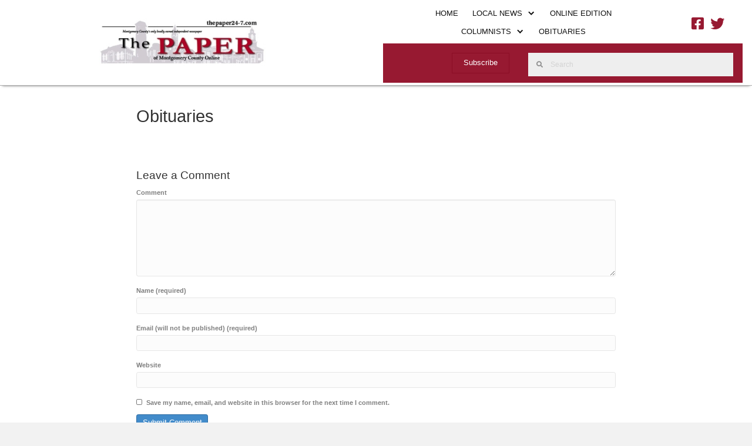

--- FILE ---
content_type: text/html; charset=UTF-8
request_url: https://thepaper24-7.com/obituaries/
body_size: 16590
content:
<!DOCTYPE html>
<html lang="en-US">
<head>
<meta charset="UTF-8" />
<meta name='viewport' content='width=device-width, initial-scale=1.0' />
<meta http-equiv='X-UA-Compatible' content='IE=edge' />
<link rel="profile" href="https://gmpg.org/xfn/11" />
<meta name='robots' content='index, follow, max-image-preview:large, max-snippet:-1, max-video-preview:-1' />
	<style>img:is([sizes="auto" i], [sizes^="auto," i]) { contain-intrinsic-size: 3000px 1500px }</style>
	
	<!-- This site is optimized with the Yoast SEO plugin v26.8 - https://yoast.com/product/yoast-seo-wordpress/ -->
	<title>Obituaries | Montgomery County Obituary Archive</title>
	<meta name="description" content="The Paper of Montgomery County accepts obituary notes from users. Get in touch with us." />
	<link rel="canonical" href="https://thepaper24-7.com/obituaries/" />
	<meta property="og:locale" content="en_US" />
	<meta property="og:type" content="article" />
	<meta property="og:title" content="Obituaries | Montgomery County Obituary Archive" />
	<meta property="og:description" content="The Paper of Montgomery County accepts obituary notes from users. Get in touch with us." />
	<meta property="og:url" content="https://thepaper24-7.com/obituaries/" />
	<meta property="og:site_name" content="The Paper of Montgomery County" />
	<meta property="article:modified_time" content="2022-11-09T09:03:20+00:00" />
	<meta name="twitter:card" content="summary_large_image" />
	<script type="application/ld+json" class="yoast-schema-graph">{"@context":"https://schema.org","@graph":[{"@type":"WebPage","@id":"https://thepaper24-7.com/obituaries/","url":"https://thepaper24-7.com/obituaries/","name":"Obituaries | Montgomery County Obituary Archive","isPartOf":{"@id":"http://pjf.c2f.myftpupload.com/#website"},"datePublished":"2021-10-19T14:45:56+00:00","dateModified":"2022-11-09T09:03:20+00:00","description":"The Paper of Montgomery County accepts obituary notes from users. Get in touch with us.","breadcrumb":{"@id":"https://thepaper24-7.com/obituaries/#breadcrumb"},"inLanguage":"en-US","potentialAction":[{"@type":"ReadAction","target":["https://thepaper24-7.com/obituaries/"]}]},{"@type":"BreadcrumbList","@id":"https://thepaper24-7.com/obituaries/#breadcrumb","itemListElement":[{"@type":"ListItem","position":1,"name":"Home","item":"https://thepaper24-7.com/"},{"@type":"ListItem","position":2,"name":"Obituaries"}]},{"@type":"WebSite","@id":"http://pjf.c2f.myftpupload.com/#website","url":"http://pjf.c2f.myftpupload.com/","name":"The Paper of Montgomery County","description":"The oldest, locally owned newspaper in Montgomery County.","potentialAction":[{"@type":"SearchAction","target":{"@type":"EntryPoint","urlTemplate":"http://pjf.c2f.myftpupload.com/?s={search_term_string}"},"query-input":{"@type":"PropertyValueSpecification","valueRequired":true,"valueName":"search_term_string"}}],"inLanguage":"en-US"}]}</script>
	<!-- / Yoast SEO plugin. -->


<link rel='dns-prefetch' href='//collect.commerce.godaddy.com' />
<link rel="alternate" type="application/rss+xml" title="The Paper of Montgomery County &raquo; Feed" href="https://thepaper24-7.com/feed/" />
<link rel="alternate" type="application/rss+xml" title="The Paper of Montgomery County &raquo; Comments Feed" href="https://thepaper24-7.com/comments/feed/" />
<link rel="alternate" type="text/calendar" title="The Paper of Montgomery County &raquo; iCal Feed" href="https://thepaper24-7.com/events/?ical=1" />
<link rel="alternate" type="application/rss+xml" title="The Paper of Montgomery County &raquo; Obituaries Comments Feed" href="https://thepaper24-7.com/obituaries/feed/" />
<link rel="preload" href="https://thepaper24-7.com/wp-content/plugins/bb-plugin/fonts/fontawesome/5.15.4/webfonts/fa-brands-400.woff2" as="font" type="font/woff2" crossorigin="anonymous">
<link rel="preload" href="https://thepaper24-7.com/wp-content/plugins/bb-plugin/fonts/fontawesome/5.15.4/webfonts/fa-solid-900.woff2" as="font" type="font/woff2" crossorigin="anonymous">
		<style>
			.lazyload,
			.lazyloading {
				max-width: 100%;
			}
		</style>
		<script>
window._wpemojiSettings = {"baseUrl":"https:\/\/s.w.org\/images\/core\/emoji\/16.0.1\/72x72\/","ext":".png","svgUrl":"https:\/\/s.w.org\/images\/core\/emoji\/16.0.1\/svg\/","svgExt":".svg","source":{"concatemoji":"https:\/\/thepaper24-7.com\/wp-includes\/js\/wp-emoji-release.min.js?ver=6.8.3"}};
/*! This file is auto-generated */
!function(s,n){var o,i,e;function c(e){try{var t={supportTests:e,timestamp:(new Date).valueOf()};sessionStorage.setItem(o,JSON.stringify(t))}catch(e){}}function p(e,t,n){e.clearRect(0,0,e.canvas.width,e.canvas.height),e.fillText(t,0,0);var t=new Uint32Array(e.getImageData(0,0,e.canvas.width,e.canvas.height).data),a=(e.clearRect(0,0,e.canvas.width,e.canvas.height),e.fillText(n,0,0),new Uint32Array(e.getImageData(0,0,e.canvas.width,e.canvas.height).data));return t.every(function(e,t){return e===a[t]})}function u(e,t){e.clearRect(0,0,e.canvas.width,e.canvas.height),e.fillText(t,0,0);for(var n=e.getImageData(16,16,1,1),a=0;a<n.data.length;a++)if(0!==n.data[a])return!1;return!0}function f(e,t,n,a){switch(t){case"flag":return n(e,"\ud83c\udff3\ufe0f\u200d\u26a7\ufe0f","\ud83c\udff3\ufe0f\u200b\u26a7\ufe0f")?!1:!n(e,"\ud83c\udde8\ud83c\uddf6","\ud83c\udde8\u200b\ud83c\uddf6")&&!n(e,"\ud83c\udff4\udb40\udc67\udb40\udc62\udb40\udc65\udb40\udc6e\udb40\udc67\udb40\udc7f","\ud83c\udff4\u200b\udb40\udc67\u200b\udb40\udc62\u200b\udb40\udc65\u200b\udb40\udc6e\u200b\udb40\udc67\u200b\udb40\udc7f");case"emoji":return!a(e,"\ud83e\udedf")}return!1}function g(e,t,n,a){var r="undefined"!=typeof WorkerGlobalScope&&self instanceof WorkerGlobalScope?new OffscreenCanvas(300,150):s.createElement("canvas"),o=r.getContext("2d",{willReadFrequently:!0}),i=(o.textBaseline="top",o.font="600 32px Arial",{});return e.forEach(function(e){i[e]=t(o,e,n,a)}),i}function t(e){var t=s.createElement("script");t.src=e,t.defer=!0,s.head.appendChild(t)}"undefined"!=typeof Promise&&(o="wpEmojiSettingsSupports",i=["flag","emoji"],n.supports={everything:!0,everythingExceptFlag:!0},e=new Promise(function(e){s.addEventListener("DOMContentLoaded",e,{once:!0})}),new Promise(function(t){var n=function(){try{var e=JSON.parse(sessionStorage.getItem(o));if("object"==typeof e&&"number"==typeof e.timestamp&&(new Date).valueOf()<e.timestamp+604800&&"object"==typeof e.supportTests)return e.supportTests}catch(e){}return null}();if(!n){if("undefined"!=typeof Worker&&"undefined"!=typeof OffscreenCanvas&&"undefined"!=typeof URL&&URL.createObjectURL&&"undefined"!=typeof Blob)try{var e="postMessage("+g.toString()+"("+[JSON.stringify(i),f.toString(),p.toString(),u.toString()].join(",")+"));",a=new Blob([e],{type:"text/javascript"}),r=new Worker(URL.createObjectURL(a),{name:"wpTestEmojiSupports"});return void(r.onmessage=function(e){c(n=e.data),r.terminate(),t(n)})}catch(e){}c(n=g(i,f,p,u))}t(n)}).then(function(e){for(var t in e)n.supports[t]=e[t],n.supports.everything=n.supports.everything&&n.supports[t],"flag"!==t&&(n.supports.everythingExceptFlag=n.supports.everythingExceptFlag&&n.supports[t]);n.supports.everythingExceptFlag=n.supports.everythingExceptFlag&&!n.supports.flag,n.DOMReady=!1,n.readyCallback=function(){n.DOMReady=!0}}).then(function(){return e}).then(function(){var e;n.supports.everything||(n.readyCallback(),(e=n.source||{}).concatemoji?t(e.concatemoji):e.wpemoji&&e.twemoji&&(t(e.twemoji),t(e.wpemoji)))}))}((window,document),window._wpemojiSettings);
</script>
<link rel='stylesheet' id='godaddy-payments-payinperson-main-styles-css' href='https://thepaper24-7.com/wp-content/mu-plugins/vendor/godaddy/mwc-core/assets/css/pay-in-person-method.css' media='all' />
<link rel='stylesheet' id='wc-blocks-integration-css' href='https://thepaper24-7.com/wp-content/plugins/woocommerce-subscriptions/vendor/woocommerce/subscriptions-core/build/index.css?ver=6.2.0' media='all' />
<style id='wp-emoji-styles-inline-css'>

	img.wp-smiley, img.emoji {
		display: inline !important;
		border: none !important;
		box-shadow: none !important;
		height: 1em !important;
		width: 1em !important;
		margin: 0 0.07em !important;
		vertical-align: -0.1em !important;
		background: none !important;
		padding: 0 !important;
	}
</style>
<link rel='stylesheet' id='wp-block-library-css' href='https://thepaper24-7.com/wp-includes/css/dist/block-library/style.min.css?ver=6.8.3' media='all' />
<style id='wp-block-library-theme-inline-css'>
.wp-block-audio :where(figcaption){color:#555;font-size:13px;text-align:center}.is-dark-theme .wp-block-audio :where(figcaption){color:#ffffffa6}.wp-block-audio{margin:0 0 1em}.wp-block-code{border:1px solid #ccc;border-radius:4px;font-family:Menlo,Consolas,monaco,monospace;padding:.8em 1em}.wp-block-embed :where(figcaption){color:#555;font-size:13px;text-align:center}.is-dark-theme .wp-block-embed :where(figcaption){color:#ffffffa6}.wp-block-embed{margin:0 0 1em}.blocks-gallery-caption{color:#555;font-size:13px;text-align:center}.is-dark-theme .blocks-gallery-caption{color:#ffffffa6}:root :where(.wp-block-image figcaption){color:#555;font-size:13px;text-align:center}.is-dark-theme :root :where(.wp-block-image figcaption){color:#ffffffa6}.wp-block-image{margin:0 0 1em}.wp-block-pullquote{border-bottom:4px solid;border-top:4px solid;color:currentColor;margin-bottom:1.75em}.wp-block-pullquote cite,.wp-block-pullquote footer,.wp-block-pullquote__citation{color:currentColor;font-size:.8125em;font-style:normal;text-transform:uppercase}.wp-block-quote{border-left:.25em solid;margin:0 0 1.75em;padding-left:1em}.wp-block-quote cite,.wp-block-quote footer{color:currentColor;font-size:.8125em;font-style:normal;position:relative}.wp-block-quote:where(.has-text-align-right){border-left:none;border-right:.25em solid;padding-left:0;padding-right:1em}.wp-block-quote:where(.has-text-align-center){border:none;padding-left:0}.wp-block-quote.is-large,.wp-block-quote.is-style-large,.wp-block-quote:where(.is-style-plain){border:none}.wp-block-search .wp-block-search__label{font-weight:700}.wp-block-search__button{border:1px solid #ccc;padding:.375em .625em}:where(.wp-block-group.has-background){padding:1.25em 2.375em}.wp-block-separator.has-css-opacity{opacity:.4}.wp-block-separator{border:none;border-bottom:2px solid;margin-left:auto;margin-right:auto}.wp-block-separator.has-alpha-channel-opacity{opacity:1}.wp-block-separator:not(.is-style-wide):not(.is-style-dots){width:100px}.wp-block-separator.has-background:not(.is-style-dots){border-bottom:none;height:1px}.wp-block-separator.has-background:not(.is-style-wide):not(.is-style-dots){height:2px}.wp-block-table{margin:0 0 1em}.wp-block-table td,.wp-block-table th{word-break:normal}.wp-block-table :where(figcaption){color:#555;font-size:13px;text-align:center}.is-dark-theme .wp-block-table :where(figcaption){color:#ffffffa6}.wp-block-video :where(figcaption){color:#555;font-size:13px;text-align:center}.is-dark-theme .wp-block-video :where(figcaption){color:#ffffffa6}.wp-block-video{margin:0 0 1em}:root :where(.wp-block-template-part.has-background){margin-bottom:0;margin-top:0;padding:1.25em 2.375em}
</style>
<style id='classic-theme-styles-inline-css'>
/*! This file is auto-generated */
.wp-block-button__link{color:#fff;background-color:#32373c;border-radius:9999px;box-shadow:none;text-decoration:none;padding:calc(.667em + 2px) calc(1.333em + 2px);font-size:1.125em}.wp-block-file__button{background:#32373c;color:#fff;text-decoration:none}
</style>
<style id='global-styles-inline-css'>
:root{--wp--preset--aspect-ratio--square: 1;--wp--preset--aspect-ratio--4-3: 4/3;--wp--preset--aspect-ratio--3-4: 3/4;--wp--preset--aspect-ratio--3-2: 3/2;--wp--preset--aspect-ratio--2-3: 2/3;--wp--preset--aspect-ratio--16-9: 16/9;--wp--preset--aspect-ratio--9-16: 9/16;--wp--preset--color--black: #000000;--wp--preset--color--cyan-bluish-gray: #abb8c3;--wp--preset--color--white: #ffffff;--wp--preset--color--pale-pink: #f78da7;--wp--preset--color--vivid-red: #cf2e2e;--wp--preset--color--luminous-vivid-orange: #ff6900;--wp--preset--color--luminous-vivid-amber: #fcb900;--wp--preset--color--light-green-cyan: #7bdcb5;--wp--preset--color--vivid-green-cyan: #00d084;--wp--preset--color--pale-cyan-blue: #8ed1fc;--wp--preset--color--vivid-cyan-blue: #0693e3;--wp--preset--color--vivid-purple: #9b51e0;--wp--preset--gradient--vivid-cyan-blue-to-vivid-purple: linear-gradient(135deg,rgba(6,147,227,1) 0%,rgb(155,81,224) 100%);--wp--preset--gradient--light-green-cyan-to-vivid-green-cyan: linear-gradient(135deg,rgb(122,220,180) 0%,rgb(0,208,130) 100%);--wp--preset--gradient--luminous-vivid-amber-to-luminous-vivid-orange: linear-gradient(135deg,rgba(252,185,0,1) 0%,rgba(255,105,0,1) 100%);--wp--preset--gradient--luminous-vivid-orange-to-vivid-red: linear-gradient(135deg,rgba(255,105,0,1) 0%,rgb(207,46,46) 100%);--wp--preset--gradient--very-light-gray-to-cyan-bluish-gray: linear-gradient(135deg,rgb(238,238,238) 0%,rgb(169,184,195) 100%);--wp--preset--gradient--cool-to-warm-spectrum: linear-gradient(135deg,rgb(74,234,220) 0%,rgb(151,120,209) 20%,rgb(207,42,186) 40%,rgb(238,44,130) 60%,rgb(251,105,98) 80%,rgb(254,248,76) 100%);--wp--preset--gradient--blush-light-purple: linear-gradient(135deg,rgb(255,206,236) 0%,rgb(152,150,240) 100%);--wp--preset--gradient--blush-bordeaux: linear-gradient(135deg,rgb(254,205,165) 0%,rgb(254,45,45) 50%,rgb(107,0,62) 100%);--wp--preset--gradient--luminous-dusk: linear-gradient(135deg,rgb(255,203,112) 0%,rgb(199,81,192) 50%,rgb(65,88,208) 100%);--wp--preset--gradient--pale-ocean: linear-gradient(135deg,rgb(255,245,203) 0%,rgb(182,227,212) 50%,rgb(51,167,181) 100%);--wp--preset--gradient--electric-grass: linear-gradient(135deg,rgb(202,248,128) 0%,rgb(113,206,126) 100%);--wp--preset--gradient--midnight: linear-gradient(135deg,rgb(2,3,129) 0%,rgb(40,116,252) 100%);--wp--preset--font-size--small: 13px;--wp--preset--font-size--medium: 20px;--wp--preset--font-size--large: 36px;--wp--preset--font-size--x-large: 42px;--wp--preset--spacing--20: 0.44rem;--wp--preset--spacing--30: 0.67rem;--wp--preset--spacing--40: 1rem;--wp--preset--spacing--50: 1.5rem;--wp--preset--spacing--60: 2.25rem;--wp--preset--spacing--70: 3.38rem;--wp--preset--spacing--80: 5.06rem;--wp--preset--shadow--natural: 6px 6px 9px rgba(0, 0, 0, 0.2);--wp--preset--shadow--deep: 12px 12px 50px rgba(0, 0, 0, 0.4);--wp--preset--shadow--sharp: 6px 6px 0px rgba(0, 0, 0, 0.2);--wp--preset--shadow--outlined: 6px 6px 0px -3px rgba(255, 255, 255, 1), 6px 6px rgba(0, 0, 0, 1);--wp--preset--shadow--crisp: 6px 6px 0px rgba(0, 0, 0, 1);}:where(.is-layout-flex){gap: 0.5em;}:where(.is-layout-grid){gap: 0.5em;}body .is-layout-flex{display: flex;}.is-layout-flex{flex-wrap: wrap;align-items: center;}.is-layout-flex > :is(*, div){margin: 0;}body .is-layout-grid{display: grid;}.is-layout-grid > :is(*, div){margin: 0;}:where(.wp-block-columns.is-layout-flex){gap: 2em;}:where(.wp-block-columns.is-layout-grid){gap: 2em;}:where(.wp-block-post-template.is-layout-flex){gap: 1.25em;}:where(.wp-block-post-template.is-layout-grid){gap: 1.25em;}.has-black-color{color: var(--wp--preset--color--black) !important;}.has-cyan-bluish-gray-color{color: var(--wp--preset--color--cyan-bluish-gray) !important;}.has-white-color{color: var(--wp--preset--color--white) !important;}.has-pale-pink-color{color: var(--wp--preset--color--pale-pink) !important;}.has-vivid-red-color{color: var(--wp--preset--color--vivid-red) !important;}.has-luminous-vivid-orange-color{color: var(--wp--preset--color--luminous-vivid-orange) !important;}.has-luminous-vivid-amber-color{color: var(--wp--preset--color--luminous-vivid-amber) !important;}.has-light-green-cyan-color{color: var(--wp--preset--color--light-green-cyan) !important;}.has-vivid-green-cyan-color{color: var(--wp--preset--color--vivid-green-cyan) !important;}.has-pale-cyan-blue-color{color: var(--wp--preset--color--pale-cyan-blue) !important;}.has-vivid-cyan-blue-color{color: var(--wp--preset--color--vivid-cyan-blue) !important;}.has-vivid-purple-color{color: var(--wp--preset--color--vivid-purple) !important;}.has-black-background-color{background-color: var(--wp--preset--color--black) !important;}.has-cyan-bluish-gray-background-color{background-color: var(--wp--preset--color--cyan-bluish-gray) !important;}.has-white-background-color{background-color: var(--wp--preset--color--white) !important;}.has-pale-pink-background-color{background-color: var(--wp--preset--color--pale-pink) !important;}.has-vivid-red-background-color{background-color: var(--wp--preset--color--vivid-red) !important;}.has-luminous-vivid-orange-background-color{background-color: var(--wp--preset--color--luminous-vivid-orange) !important;}.has-luminous-vivid-amber-background-color{background-color: var(--wp--preset--color--luminous-vivid-amber) !important;}.has-light-green-cyan-background-color{background-color: var(--wp--preset--color--light-green-cyan) !important;}.has-vivid-green-cyan-background-color{background-color: var(--wp--preset--color--vivid-green-cyan) !important;}.has-pale-cyan-blue-background-color{background-color: var(--wp--preset--color--pale-cyan-blue) !important;}.has-vivid-cyan-blue-background-color{background-color: var(--wp--preset--color--vivid-cyan-blue) !important;}.has-vivid-purple-background-color{background-color: var(--wp--preset--color--vivid-purple) !important;}.has-black-border-color{border-color: var(--wp--preset--color--black) !important;}.has-cyan-bluish-gray-border-color{border-color: var(--wp--preset--color--cyan-bluish-gray) !important;}.has-white-border-color{border-color: var(--wp--preset--color--white) !important;}.has-pale-pink-border-color{border-color: var(--wp--preset--color--pale-pink) !important;}.has-vivid-red-border-color{border-color: var(--wp--preset--color--vivid-red) !important;}.has-luminous-vivid-orange-border-color{border-color: var(--wp--preset--color--luminous-vivid-orange) !important;}.has-luminous-vivid-amber-border-color{border-color: var(--wp--preset--color--luminous-vivid-amber) !important;}.has-light-green-cyan-border-color{border-color: var(--wp--preset--color--light-green-cyan) !important;}.has-vivid-green-cyan-border-color{border-color: var(--wp--preset--color--vivid-green-cyan) !important;}.has-pale-cyan-blue-border-color{border-color: var(--wp--preset--color--pale-cyan-blue) !important;}.has-vivid-cyan-blue-border-color{border-color: var(--wp--preset--color--vivid-cyan-blue) !important;}.has-vivid-purple-border-color{border-color: var(--wp--preset--color--vivid-purple) !important;}.has-vivid-cyan-blue-to-vivid-purple-gradient-background{background: var(--wp--preset--gradient--vivid-cyan-blue-to-vivid-purple) !important;}.has-light-green-cyan-to-vivid-green-cyan-gradient-background{background: var(--wp--preset--gradient--light-green-cyan-to-vivid-green-cyan) !important;}.has-luminous-vivid-amber-to-luminous-vivid-orange-gradient-background{background: var(--wp--preset--gradient--luminous-vivid-amber-to-luminous-vivid-orange) !important;}.has-luminous-vivid-orange-to-vivid-red-gradient-background{background: var(--wp--preset--gradient--luminous-vivid-orange-to-vivid-red) !important;}.has-very-light-gray-to-cyan-bluish-gray-gradient-background{background: var(--wp--preset--gradient--very-light-gray-to-cyan-bluish-gray) !important;}.has-cool-to-warm-spectrum-gradient-background{background: var(--wp--preset--gradient--cool-to-warm-spectrum) !important;}.has-blush-light-purple-gradient-background{background: var(--wp--preset--gradient--blush-light-purple) !important;}.has-blush-bordeaux-gradient-background{background: var(--wp--preset--gradient--blush-bordeaux) !important;}.has-luminous-dusk-gradient-background{background: var(--wp--preset--gradient--luminous-dusk) !important;}.has-pale-ocean-gradient-background{background: var(--wp--preset--gradient--pale-ocean) !important;}.has-electric-grass-gradient-background{background: var(--wp--preset--gradient--electric-grass) !important;}.has-midnight-gradient-background{background: var(--wp--preset--gradient--midnight) !important;}.has-small-font-size{font-size: var(--wp--preset--font-size--small) !important;}.has-medium-font-size{font-size: var(--wp--preset--font-size--medium) !important;}.has-large-font-size{font-size: var(--wp--preset--font-size--large) !important;}.has-x-large-font-size{font-size: var(--wp--preset--font-size--x-large) !important;}
:where(.wp-block-post-template.is-layout-flex){gap: 1.25em;}:where(.wp-block-post-template.is-layout-grid){gap: 1.25em;}
:where(.wp-block-columns.is-layout-flex){gap: 2em;}:where(.wp-block-columns.is-layout-grid){gap: 2em;}
:root :where(.wp-block-pullquote){font-size: 1.5em;line-height: 1.6;}
</style>
<link rel='stylesheet' id='survey-maker-css' href='https://thepaper24-7.com/wp-content/plugins/survey-maker/public/css/survey-maker-public.css?ver=7.0.8' media='all' />
<link rel='stylesheet' id='woocommerce-layout-css' href='https://thepaper24-7.com/wp-content/plugins/woocommerce/assets/css/woocommerce-layout.css?ver=10.4.3' media='all' />
<link rel='stylesheet' id='woocommerce-smallscreen-css' href='https://thepaper24-7.com/wp-content/plugins/woocommerce/assets/css/woocommerce-smallscreen.css?ver=10.4.3' media='only screen and (max-width: 767px)' />
<link rel='stylesheet' id='woocommerce-general-css' href='https://thepaper24-7.com/wp-content/plugins/woocommerce/assets/css/woocommerce.css?ver=10.4.3' media='all' />
<style id='woocommerce-inline-inline-css'>
.woocommerce form .form-row .required { visibility: visible; }
</style>
<link rel='stylesheet' id='wp-components-css' href='https://thepaper24-7.com/wp-includes/css/dist/components/style.min.css?ver=6.8.3' media='all' />
<link rel='stylesheet' id='godaddy-styles-css' href='https://thepaper24-7.com/wp-content/mu-plugins/vendor/wpex/godaddy-launch/includes/Dependencies/GoDaddy/Styles/build/latest.css?ver=2.0.2' media='all' />
<link rel='stylesheet' id='font-awesome-5-css' href='https://thepaper24-7.com/wp-content/plugins/bb-plugin/fonts/fontawesome/5.15.4/css/all.min.css?ver=2.7.3.2' media='all' />
<link rel='stylesheet' id='font-awesome-css' href='https://thepaper24-7.com/wp-content/plugins/bb-plugin/fonts/fontawesome/5.15.4/css/v4-shims.min.css?ver=2.7.3.2' media='all' />
<link rel='stylesheet' id='ultimate-icons-css' href='https://thepaper24-7.com/wp-content/uploads/bb-plugin/icons/ultimate-icons/style.css?ver=2.7.3.2' media='all' />
<link rel='stylesheet' id='dashicons-css' href='https://thepaper24-7.com/wp-includes/css/dashicons.min.css?ver=6.8.3' media='all' />
<link rel='stylesheet' id='fl-builder-layout-bundle-5168f4e69f7f70da763d0c3d45dba8bf-css' href='https://thepaper24-7.com/wp-content/uploads/bb-plugin/cache/5168f4e69f7f70da763d0c3d45dba8bf-layout-bundle.css?ver=2.7.3.2-1.4.8' media='all' />
<link rel='stylesheet' id='gateway-css' href='https://thepaper24-7.com/wp-content/plugins/woocommerce-paypal-payments/modules/ppcp-button/assets/css/gateway.css?ver=3.3.2' media='all' />
<link rel='stylesheet' id='dgwt-wcas-style-css' href='https://thepaper24-7.com/wp-content/plugins/ajax-search-for-woocommerce/assets/css/style.min.css?ver=1.32.2' media='all' />
<link rel='stylesheet' id='gd-core-css' href='https://thepaper24-7.com/wp-content/plugins/pws-core/public/css/GD-cORe-public.css?ver=4.0.0' media='all' />
<link rel='stylesheet' id='wpmenucart-icons-css' href='https://thepaper24-7.com/wp-content/plugins/wp-menu-cart-pro/assets/css/wpmenucart-icons-pro.min.css?ver=4.0.1' media='all' />
<style id='wpmenucart-icons-inline-css'>
@font-face {
    font-family:'WPMenuCart';
    src: url('https://thepaper24-7.com/wp-content/plugins/wp-menu-cart-pro/assets/fonts/WPMenuCart.eot');
    src: url('https://thepaper24-7.com/wp-content/plugins/wp-menu-cart-pro/assets/fonts/WPMenuCart.eot?#iefix') format('embedded-opentype'),
         url('https://thepaper24-7.com/wp-content/plugins/wp-menu-cart-pro/assets/fonts/WPMenuCart.woff2') format('woff2'),
         url('https://thepaper24-7.com/wp-content/plugins/wp-menu-cart-pro/assets/fonts/WPMenuCart.woff') format('woff'),
         url('https://thepaper24-7.com/wp-content/plugins/wp-menu-cart-pro/assets/fonts/WPMenuCart.ttf') format('truetype'),
         url('https://thepaper24-7.com/wp-content/plugins/wp-menu-cart-pro/assets/fonts/WPMenuCart.svg#WPMenuCart') format('svg');
    font-weight:normal;
	font-style:normal;
	font-display:swap;
}
</style>
<link rel='stylesheet' id='wpmenucart-css' href='https://thepaper24-7.com/wp-content/plugins/wp-menu-cart-pro/assets/css/wpmenucart-main.min.css?ver=4.0.1' media='all' />
<style id='wpmenucart-inline-css'>
.et-cart-info { display:none !important; } .site-header-cart { display:none !important; }
</style>
<link rel='stylesheet' id='mwc-payments-payment-form-css' href='https://thepaper24-7.com/wp-content/mu-plugins/vendor/godaddy/mwc-core/assets/css/payment-form.css' media='all' />
<link rel='stylesheet' id='jquery-magnificpopup-css' href='https://thepaper24-7.com/wp-content/plugins/bb-plugin/css/jquery.magnificpopup.min.css?ver=2.7.3.2' media='all' />
<link rel='stylesheet' id='base-css' href='https://thepaper24-7.com/wp-content/themes/bb-theme/css/base.min.css?ver=1.7.14' media='all' />
<link rel='stylesheet' id='fl-automator-skin-css' href='https://thepaper24-7.com/wp-content/uploads/bb-theme/skin-6569d25b7f687.css?ver=1.7.14' media='all' />
<link rel='stylesheet' id='pp-animate-css' href='https://thepaper24-7.com/wp-content/plugins/bbpowerpack/assets/css/animate.min.css?ver=3.5.1' media='all' />
<script src="https://thepaper24-7.com/wp-includes/js/jquery/jquery.min.js?ver=3.7.1" id="jquery-core-js"></script>
<script src="https://thepaper24-7.com/wp-includes/js/jquery/jquery-migrate.min.js?ver=3.4.1" id="jquery-migrate-js"></script>
<script src="https://thepaper24-7.com/wp-content/plugins/woocommerce/assets/js/jquery-blockui/jquery.blockUI.min.js?ver=2.7.0-wc.10.4.3" id="wc-jquery-blockui-js" defer data-wp-strategy="defer"></script>
<script id="wc-add-to-cart-js-extra">
var wc_add_to_cart_params = {"ajax_url":"\/wp-admin\/admin-ajax.php","wc_ajax_url":"\/?wc-ajax=%%endpoint%%","i18n_view_cart":"View cart","cart_url":"https:\/\/thepaper24-7.com\/cart\/","is_cart":"","cart_redirect_after_add":"no"};
</script>
<script src="https://thepaper24-7.com/wp-content/plugins/woocommerce/assets/js/frontend/add-to-cart.min.js?ver=10.4.3" id="wc-add-to-cart-js" defer data-wp-strategy="defer"></script>
<script src="https://thepaper24-7.com/wp-content/plugins/woocommerce/assets/js/js-cookie/js.cookie.min.js?ver=2.1.4-wc.10.4.3" id="wc-js-cookie-js" defer data-wp-strategy="defer"></script>
<script id="woocommerce-js-extra">
var woocommerce_params = {"ajax_url":"\/wp-admin\/admin-ajax.php","wc_ajax_url":"\/?wc-ajax=%%endpoint%%","i18n_password_show":"Show password","i18n_password_hide":"Hide password"};
</script>
<script src="https://thepaper24-7.com/wp-content/plugins/woocommerce/assets/js/frontend/woocommerce.min.js?ver=10.4.3" id="woocommerce-js" defer data-wp-strategy="defer"></script>
<script src="https://thepaper24-7.com/wp-content/plugins/pws-core/public/js/GD-cORe-public.js?ver=4.0.0" id="gd-core-js"></script>
<script id="wpmenucart-ajax-assist-js-extra">
var wpmenucart_ajax_assist = {"shop_plugin":"WooCommerce","always_display":""};
</script>
<script src="https://thepaper24-7.com/wp-content/plugins/wp-menu-cart-pro/assets/js/wpmenucart-ajax-assist.min.js?ver=4.0.1" id="wpmenucart-ajax-assist-js"></script>
<script src="https://collect.commerce.godaddy.com/sdk.js" id="poynt-collect-sdk-js"></script>
<script id="mwc-payments-poynt-payment-form-js-extra">
var poyntPaymentFormI18n = {"errorMessages":{"genericError":"An error occurred, please try again or try an alternate form of payment.","missingCardDetails":"Missing card details.","missingBillingDetails":"Missing billing details."}};
</script>
<script src="https://thepaper24-7.com/wp-content/mu-plugins/vendor/godaddy/mwc-core/assets/js/payments/frontend/poynt.js" id="mwc-payments-poynt-payment-form-js"></script>
<script id="smush-lazy-load-js-before">
var smushLazyLoadOptions = {"autoResizingEnabled":false,"autoResizeOptions":{"precision":5,"skipAutoWidth":true}};
</script>
<script src="https://thepaper24-7.com/wp-content/plugins/wp-smush-pro/app/assets/js/smush-lazy-load.min.js?ver=3.23.2" id="smush-lazy-load-js"></script>
<link rel="https://api.w.org/" href="https://thepaper24-7.com/wp-json/" /><link rel="alternate" title="JSON" type="application/json" href="https://thepaper24-7.com/wp-json/wp/v2/pages/29" /><link rel="EditURI" type="application/rsd+xml" title="RSD" href="https://thepaper24-7.com/xmlrpc.php?rsd" />
<link rel='shortlink' href='https://thepaper24-7.com/?p=29' />
<link rel="alternate" title="oEmbed (JSON)" type="application/json+oembed" href="https://thepaper24-7.com/wp-json/oembed/1.0/embed?url=https%3A%2F%2Fthepaper24-7.com%2Fobituaries%2F" />
<link rel="alternate" title="oEmbed (XML)" type="text/xml+oembed" href="https://thepaper24-7.com/wp-json/oembed/1.0/embed?url=https%3A%2F%2Fthepaper24-7.com%2Fobituaries%2F&#038;format=xml" />
		<script>
			var bb_powerpack = {
				search_term: '',
				version: '2.33.2',
				getAjaxUrl: function() { return atob( 'aHR0cHM6Ly90aGVwYXBlcjI0LTcuY29tL3dwLWFkbWluL2FkbWluLWFqYXgucGhw' ); },
				callback: function() {}
			};
		</script>
				<meta property="fb:pages" content="127900953922882" />
		<meta name="tec-api-version" content="v1"><meta name="tec-api-origin" content="https://thepaper24-7.com"><link rel="alternate" href="https://thepaper24-7.com/wp-json/tribe/events/v1/" />		<script>
			document.documentElement.className = document.documentElement.className.replace('no-js', 'js');
		</script>
				<style>
			.dgwt-wcas-ico-magnifier,.dgwt-wcas-ico-magnifier-handler{max-width:20px}.dgwt-wcas-search-wrapp{max-width:600px}		</style>
			<noscript><style>.woocommerce-product-gallery{ opacity: 1 !important; }</style></noscript>
	<link rel="icon" href="https://thepaper24-7.com/wp-content/uploads/2021/10/cropped-place-holder-image-32x32.jpg" sizes="32x32" />
<link rel="icon" href="https://thepaper24-7.com/wp-content/uploads/2021/10/cropped-place-holder-image-192x192.jpg" sizes="192x192" />
<link rel="apple-touch-icon" href="https://thepaper24-7.com/wp-content/uploads/2021/10/cropped-place-holder-image-180x180.jpg" />
<meta name="msapplication-TileImage" content="https://thepaper24-7.com/wp-content/uploads/2021/10/cropped-place-holder-image-270x270.jpg" />
		<style id="wp-custom-css">
			a.added_to_cart.wc-forward {
	margin-left: 20px;
}

/*------------------
 MEDIA ZOOM
-------------------------*/

@media screen and (max-width: 1366px) and (min-width: 1280px){
body .fl-page {zoom:80%;}
	
}

@media only screen and (min-width: 1280px) {
	.lb-code-header {
		display: inline-block;}
}


.lb-code {
display: inline-block;
}

		</style>
		</head>
<body class="wp-singular page-template-default page page-id-29 wp-theme-bb-theme theme-bb-theme woocommerce-no-js tribe-no-js fl-theme-builder-header fl-theme-builder-header-site-header-2 fl-theme-builder-footer fl-theme-builder-footer-site-footer-2 fl-framework-base fl-preset-default fl-full-width fl-search-active" itemscope="itemscope" itemtype="https://schema.org/WebPage">
<a aria-label="Skip to content" class="fl-screen-reader-text" href="#fl-main-content">Skip to content</a><div class="fl-page">
	<header class="fl-builder-content fl-builder-content-4 fl-builder-global-templates-locked" data-post-id="4" data-type="header" data-sticky="0" data-sticky-on="" data-sticky-breakpoint="medium" data-shrink="0" data-overlay="0" data-overlay-bg="transparent" data-shrink-image-height="50px" role="banner" itemscope="itemscope" itemtype="http://schema.org/WPHeader"><div class="fl-row fl-row-full-width fl-row-bg-color fl-node-616f03ef4f4f1 fl-row-default-height fl-row-align-center headmain" data-node="616f03ef4f4f1">
	<div class="fl-row-content-wrap">
		<div class="uabb-row-separator uabb-top-row-separator" >
</div>
						<div class="fl-row-content fl-row-full-width fl-node-content">
		
<div class="fl-col-group fl-node-616f03ef4f4f5 fl-col-group-equal-height fl-col-group-align-center fl-col-group-custom-width" data-node="616f03ef4f4f5">
			<div class="fl-col fl-node-616f03ef4f4f9 fl-col-small-custom-width" data-node="616f03ef4f4f9">
	<div class="fl-col-content fl-node-content"><div class="fl-module fl-module-photo fl-node-616f03ef4f4f7" data-node="616f03ef4f4f7">
	<div class="fl-module-content fl-node-content">
		<div class="fl-photo fl-photo-align-center" itemscope itemtype="https://schema.org/ImageObject">
	<div class="fl-photo-content fl-photo-img-jpg">
				<a href="https://thepaper24-7.com" target="_self" itemprop="url">
				<img decoding="async" class="fl-photo-img wp-image-121 size-full" src="https://thepaper24-7.com/wp-content/uploads/2021/09/The-Paper-flag.jpg" alt="The Paper of Montgomery County" itemprop="image" height="107" width="364" title="The Paper flag"  data-no-lazy="1" srcset="https://thepaper24-7.com/wp-content/uploads/2021/09/The-Paper-flag.jpg 364w, https://thepaper24-7.com/wp-content/uploads/2021/09/The-Paper-flag-300x88.jpg 300w, https://thepaper24-7.com/wp-content/uploads/2021/09/The-Paper-flag-64x19.jpg 64w" sizes="(max-width: 364px) 100vw, 364px" />
				</a>
					</div>
	</div>
	</div>
</div>
</div>
</div>
			<div class="fl-col fl-node-6182237b7d88e fl-col-small fl-col-small-full-width fl-col-small-custom-width fl-col-has-cols" data-node="6182237b7d88e">
	<div class="fl-col-content fl-node-content">
<div class="fl-col-group fl-node-3locfvm64jg2 fl-col-group-nested fl-col-group-custom-width" data-node="3locfvm64jg2">
			<div class="fl-col fl-node-e1bzho2c0ns6 fl-col-small-custom-width" data-node="e1bzho2c0ns6">
	<div class="fl-col-content fl-node-content"><div class="fl-module fl-module-pp-advanced-menu fl-node-616f164477a58" data-node="616f164477a58">
	<div class="fl-module-content fl-node-content">
		<div class="pp-advanced-menu pp-advanced-menu-accordion-collapse pp-menu-default pp-menu-align-center">
   				<div class="pp-advanced-menu-mobile">
			<button class="pp-advanced-menu-mobile-toggle hamburger" tabindex="0" aria-label="Menu">
				<div class="pp-hamburger"><div class="pp-hamburger-box"><div class="pp-hamburger-inner"></div></div></div>			</button>
			</div>
			   	<div class="pp-clear"></div>
	<nav class="pp-menu-nav" aria-label="Header" itemscope="itemscope" itemtype="https://schema.org/SiteNavigationElement">
		
		<ul id="menu-header" class="menu pp-advanced-menu-horizontal pp-toggle-arrows"><li id="menu-item-36" class="menu-item menu-item-type-post_type menu-item-object-page menu-item-home"><a href="https://thepaper24-7.com/"><span class="menu-item-text">Home</span></a></li><li id="menu-item-132" class="menu-item menu-item-type-taxonomy menu-item-object-category menu-item-has-children pp-has-submenu"><div class="pp-has-submenu-container"><a href="https://thepaper24-7.com/category/local-news/"><span class="menu-item-text">Local News<span class="pp-menu-toggle" tabindex="0" aria-expanded="false" aria-label="Local News: submenu" role="button"></span></span></a></div><ul class="sub-menu">	<li id="menu-item-414" class="menu-item menu-item-type-taxonomy menu-item-object-category"><a href="https://thepaper24-7.com/category/local-news/montgomery-memories/"><span class="menu-item-text">Montgomery Memories</span></a></li>	<li id="menu-item-415" class="menu-item menu-item-type-taxonomy menu-item-object-category"><a href="https://thepaper24-7.com/category/local-news/msr/"><span class="menu-item-text">MSR</span></a></li>	<li id="menu-item-416" class="menu-item menu-item-type-taxonomy menu-item-object-category"><a href="https://thepaper24-7.com/category/local-news/special-sections/"><span class="menu-item-text">Special Sections</span></a></li></ul></li><li id="menu-item-438" class="menu-item menu-item-type-taxonomy menu-item-object-category"><a href="https://thepaper24-7.com/category/online-edition/"><span class="menu-item-text">ONLINE EDITION</span></a></li><li id="menu-item-158" class="menu-item menu-item-type-taxonomy menu-item-object-category menu-item-has-children pp-has-submenu"><div class="pp-has-submenu-container"><a href="https://thepaper24-7.com/category/columnists/"><span class="menu-item-text">Columnists<span class="pp-menu-toggle" tabindex="0" aria-expanded="false" aria-label="Columnists: submenu" role="button"></span></span></a></div><ul class="sub-menu">	<li id="menu-item-159" class="menu-item menu-item-type-taxonomy menu-item-object-category"><a href="https://thepaper24-7.com/category/columnists/karen-zach/karens-column/"><span class="menu-item-text">Karen Zach</span></a></li>	<li id="menu-item-160" class="menu-item menu-item-type-taxonomy menu-item-object-category"><a href="https://thepaper24-7.com/category/columnists/butch-dale/butchs-column/"><span class="menu-item-text">Butch Dale</span></a></li>	<li id="menu-item-404" class="menu-item menu-item-type-taxonomy menu-item-object-category"><a href="https://thepaper24-7.com/category/columnists/dick-wolfsie/"><span class="menu-item-text">Dick Wolfsie</span></a></li>	<li id="menu-item-406" class="menu-item menu-item-type-taxonomy menu-item-object-category"><a href="https://thepaper24-7.com/category/columnists/john-roberts/"><span class="menu-item-text">John Roberts</span></a></li>	<li id="menu-item-407" class="menu-item menu-item-type-taxonomy menu-item-object-category"><a href="https://thepaper24-7.com/category/columnists/kenny-thompson/"><span class="menu-item-text">Kenny Thompson</span></a></li>	<li id="menu-item-408" class="menu-item menu-item-type-taxonomy menu-item-object-category"><a href="https://thepaper24-7.com/category/columnists/lwv/"><span class="menu-item-text">LWV</span></a></li>	<li id="menu-item-405" class="menu-item menu-item-type-taxonomy menu-item-object-category"><a href="https://thepaper24-7.com/category/columnists/john-marlowe/"><span class="menu-item-text">John Marlowe</span></a></li>	<li id="menu-item-409" class="menu-item menu-item-type-taxonomy menu-item-object-category"><a href="https://thepaper24-7.com/category/columnists/purdue-extension/"><span class="menu-item-text">Purdue Extension</span></a></li>	<li id="menu-item-413" class="menu-item menu-item-type-taxonomy menu-item-object-category"><a href="https://thepaper24-7.com/category/columnists/brian-howey/"><span class="menu-item-text">Brian Howey</span></a></li>	<li id="menu-item-410" class="menu-item menu-item-type-taxonomy menu-item-object-category"><a href="https://thepaper24-7.com/category/columnists/tim-timmons/"><span class="menu-item-text">Tim Timmons</span></a></li>	<li id="menu-item-5425" class="menu-item menu-item-type-taxonomy menu-item-object-category"><a href="https://thepaper24-7.com/category/columnists/rix-quinn/"><span class="menu-item-text">Rix Quinn</span></a></li>	<li id="menu-item-5426" class="menu-item menu-item-type-taxonomy menu-item-object-category"><a href="https://thepaper24-7.com/category/columnists/slim-randles/"><span class="menu-item-text">Slim Randles</span></a></li></ul></li><li id="menu-item-133" class="menu-item menu-item-type-taxonomy menu-item-object-category"><a href="https://thepaper24-7.com/category/obituaries/"><span class="menu-item-text">Obituaries</span></a></li></ul>
			</nav>
</div>
	</div>
</div>
</div>
</div>
			<div class="fl-col fl-node-25zefhadqgvs fl-col-small fl-col-small-full-width fl-col-small-custom-width" data-node="25zefhadqgvs">
	<div class="fl-col-content fl-node-content"><div class="fl-module fl-module-icon-group fl-node-6182274dc8a2a" data-node="6182274dc8a2a">
	<div class="fl-module-content fl-node-content">
		<div class="fl-icon-group">
	<span class="fl-icon">
								<a href="https://www.facebook.com/thepaper247/" target="_blank" rel="noopener" >
							<i class="fab fa-facebook-square" aria-hidden="true"></i>
						</a>
			</span>
		<span class="fl-icon">
								<a href="https://twitter.com/ThePaperNews" target="_blank" rel="noopener" >
							<i class="fab fa-twitter" aria-hidden="true"></i>
						</a>
			</span>
	</div>
	</div>
</div>
</div>
</div>
	</div>

<div class="fl-col-group fl-node-cbz9iwdx1yvj fl-col-group-nested" data-node="cbz9iwdx1yvj">
			<div class="fl-col fl-node-6upxc3n78yqw fl-col-small fl-col-small-full-width fl-visible-desktop fl-visible-large" data-node="6upxc3n78yqw">
	<div class="fl-col-content fl-node-content"><div class="fl-module fl-module-button fl-node-kxtyc6eowv4q" data-node="kxtyc6eowv4q">
	<div class="fl-module-content fl-node-content">
		<div class="fl-button-wrap fl-button-width-auto fl-button-right">
			<a href="https://thepaper24-7.com/subscribe/" target="_self" class="fl-button">
							<span class="fl-button-text">Subscribe</span>
					</a>
</div>
	</div>
</div>
</div>
</div>
			<div class="fl-col fl-node-5x7ejm1qhf2y fl-visible-desktop fl-visible-large" data-node="5x7ejm1qhf2y">
	<div class="fl-col-content fl-node-content"><div class="fl-module fl-module-pp-search-form fl-node-o0rv4ltcybx3" data-node="o0rv4ltcybx3">
	<div class="fl-module-content fl-node-content">
		<div class="pp-search-form-wrap pp-search-form--style-minimal pp-search-form--button-type-text">
	<form class="pp-search-form" role="search" action="https://thepaper24-7.com" method="get">
				<div class="pp-search-form__container">
							<div class="pp-search-form__icon">
					<i class="fa fa-search" aria-hidden="true"></i>
					<span class="pp-screen-reader-text">Search</span>
				</div>
										<input  placeholder="Search" class="pp-search-form__input" type="search" name="s" title="Search" value="">
											</div>
			</form>
</div>	</div>
</div>
</div>
</div>
	</div>
</div>
</div>
	</div>
		</div>
	</div>
</div>
</header><div class="uabb-js-breakpoint" style="display: none;"></div>	<div id="fl-main-content" class="fl-page-content" itemprop="mainContentOfPage" role="main">

		
<div class="fl-content-full container">
	<div class="row">
		<div class="fl-content col-md-12">
			<article class="fl-post post-29 page type-page status-publish hentry" id="fl-post-29" itemscope="itemscope" itemtype="https://schema.org/CreativeWork">

		<header class="fl-post-header">
		<h1 class="fl-post-title" itemprop="headline">Obituaries</h1>
			</header><!-- .fl-post-header -->
			<div class="fl-post-content clearfix" itemprop="text">
			</div><!-- .fl-post-content -->
	
</article>

<div class="fl-comments">

	
			<div id="respond" class="comment-respond">
		<h3 id="reply-title" class="comment-reply-title">Leave a Comment <small><a rel="nofollow" id="cancel-comment-reply-link" href="/obituaries/#respond" style="display:none;">Cancel Reply</a></small></h3><form action="https://thepaper24-7.com/wp-comments-post.php" method="post" id="fl-comment-form" class="fl-comment-form"><label for="fl-comment">Comment</label><textarea id="fl-comment" name="comment" class="form-control" cols="60" rows="8"></textarea><br /><label for="fl-author">Name (required)</label>
									<input type="text" id="fl-author" name="author" class="form-control" value="" aria-required="true" /><br />
<label for="fl-email">Email (will not be published) (required)</label>
									<input type="text" id="fl-email" name="email" class="form-control" value="" aria-required="true" /><br />
<label for="fl-url">Website</label>
									<input type="text" id="fl-url" name="url" class="form-control" value="" /><br />
<p class="comment-form-cookies-consent"><input id="wp-comment-cookies-consent" name="wp-comment-cookies-consent" type="checkbox" value="yes" /> <label for="wp-comment-cookies-consent">Save my name, email, and website in this browser for the next time I comment.</label></p>
		<div hidden class="wpsec_captcha_wrapper">
			<div class="wpsec_captcha_image"></div>
			<label for="wpsec_captcha_answer">
			Type in the text displayed above			</label>
			<input type="text" class="wpsec_captcha_answer" name="wpsec_captcha_answer" value=""/>
		</div>
		<p class="form-submit"><input name="submit" type="submit" id="fl-comment-form-submit" class="btn btn-primary" value="Submit Comment" /> <input type='hidden' name='comment_post_ID' value='29' id='comment_post_ID' />
<input type='hidden' name='comment_parent' id='comment_parent' value='0' />
</p><p style="display: none !important;" class="akismet-fields-container" data-prefix="ak_"><label>&#916;<textarea name="ak_hp_textarea" cols="45" rows="8" maxlength="100"></textarea></label><input type="hidden" id="ak_js_1" name="ak_js" value="66"/><script>document.getElementById( "ak_js_1" ).setAttribute( "value", ( new Date() ).getTime() );</script></p></form>	</div><!-- #respond -->
		</div>
<!-- .fl-post -->
		</div>
	</div>
</div>


	</div><!-- .fl-page-content -->
	<footer class="fl-builder-content fl-builder-content-5 fl-builder-global-templates-locked" data-post-id="5" data-type="footer" itemscope="itemscope" itemtype="http://schema.org/WPFooter"><div class="fl-row fl-row-full-width fl-row-bg-color fl-node-616f05e924c37 fl-row-default-height fl-row-align-center footer-row" data-node="616f05e924c37">
	<div class="fl-row-content-wrap">
		<div class="uabb-row-separator uabb-top-row-separator" >
</div>
						<div class="fl-row-content fl-row-full-width fl-node-content">
		
<div class="fl-col-group fl-node-616f05e924c40 fl-col-group-equal-height fl-col-group-align-center fl-col-group-custom-width" data-node="616f05e924c40">
			<div class="fl-col fl-node-616f05e924c4c fl-col-small fl-col-small-full-width fl-col-small-custom-width" data-node="616f05e924c4c">
	<div class="fl-col-content fl-node-content"><div class="fl-module fl-module-photo fl-node-616f05e924c3a" data-node="616f05e924c3a">
	<div class="fl-module-content fl-node-content">
		<div class="fl-photo fl-photo-align-left" itemscope itemtype="https://schema.org/ImageObject">
	<div class="fl-photo-content fl-photo-img-jpg">
				<a href="https://thepaper24-7.com" target="_self" itemprop="url">
				<img decoding="async" class="fl-photo-img wp-image-121 size-full lazyload" data-src="https://thepaper24-7.com/wp-content/uploads/2021/09/The-Paper-flag.jpg" alt="The Paper of Montgomery County" itemprop="image" height="107" width="364" title="The Paper flag" data-srcset="https://thepaper24-7.com/wp-content/uploads/2021/09/The-Paper-flag.jpg 364w, https://thepaper24-7.com/wp-content/uploads/2021/09/The-Paper-flag-300x88.jpg 300w, https://thepaper24-7.com/wp-content/uploads/2021/09/The-Paper-flag-64x19.jpg 64w" data-sizes="(max-width: 364px) 100vw, 364px" src="[data-uri]" style="--smush-placeholder-width: 364px; --smush-placeholder-aspect-ratio: 364/107;" />
				</a>
					</div>
	</div>
	</div>
</div>
</div>
</div>
			<div class="fl-col fl-node-616f05e924c39 fl-col-small-custom-width fl-col-has-cols" data-node="616f05e924c39">
	<div class="fl-col-content fl-node-content">
<div class="fl-col-group fl-node-616f05e924c3d fl-col-group-nested fl-col-group-equal-height fl-col-group-align-center fl-col-group-custom-width" data-node="616f05e924c3d">
			<div class="fl-col fl-node-616f05e924c3e fl-col-small fl-col-small-full-width fl-col-small-custom-width" data-node="616f05e924c3e">
	<div class="fl-col-content fl-node-content"><div class="fl-module fl-module-icon fl-node-616f09e34cf47" data-node="616f09e34cf47">
	<div class="fl-module-content fl-node-content">
		<div class="fl-icon-wrap">
	<span class="fl-icon">
				<i class="ua-icon ua-icon-mail2" aria-hidden="true"></i>
					</span>
			<div id="fl-icon-text-616f09e34cf47" class="fl-icon-text fl-icon-text-wrap">
						<p><a href="mailto:business@thepaper24-7.com">business@thepaper24-7.com</a></p>					</div>
	</div>
	</div>
</div>
<div class="fl-module fl-module-icon fl-node-616f0a881f8b6" data-node="616f0a881f8b6">
	<div class="fl-module-content fl-node-content">
		<div class="fl-icon-wrap">
	<span class="fl-icon">
				<i class="fas fa-mobile-alt" aria-hidden="true"></i>
					</span>
			<div id="fl-icon-text-616f0a881f8b6" class="fl-icon-text fl-icon-text-wrap">
						<p><a href="tel:+17653610100">(765) 361-0100</a></p>					</div>
	</div>
	</div>
</div>
</div>
</div>
			<div class="fl-col fl-node-616f05e924c3f fl-col-small fl-col-small-full-width fl-col-small-custom-width" data-node="616f05e924c3f">
	<div class="fl-col-content fl-node-content"><div class="fl-module fl-module-icon fl-node-616f0c9625b9e" data-node="616f0c9625b9e">
	<div class="fl-module-content fl-node-content">
		<div class="fl-icon-wrap">
	<span class="fl-icon">
				<i class="dashicons dashicons-before dashicons-location-alt" aria-hidden="true"></i>
					</span>
			<div id="fl-icon-text-616f0c9625b9e" class="fl-icon-text fl-icon-text-wrap">
						<p><a href="https://goo.gl/maps/iAGrcGX9edEyhfGy6" target="_blank" rel="noopener">127 E Main St, Crawfordsville, IN 47933</a></p>					</div>
	</div>
	</div>
</div>
<div class="fl-module fl-module-icon fl-node-616f0e448786a" data-node="616f0e448786a">
	<div class="fl-module-content fl-node-content">
		<div class="fl-icon-wrap">
	<span class="fl-icon">
				<i class="fas fa-clock" aria-hidden="true"></i>
					</span>
			<div id="fl-icon-text-616f0e448786a" class="fl-icon-text fl-icon-text-wrap">
						<p>Monday to Friday: 9:00 AM - 4:00 PM<br />Saturday to Sunday: Closed</p>					</div>
	</div>
	</div>
</div>
</div>
</div>
			<div class="fl-col fl-node-616f1103aeaa0 fl-col-small fl-col-small-full-width fl-col-small-custom-width" data-node="616f1103aeaa0">
	<div class="fl-col-content fl-node-content"><div class="fl-module fl-module-icon-group fl-node-616f0fd47bfb7" data-node="616f0fd47bfb7">
	<div class="fl-module-content fl-node-content">
		<div class="fl-icon-group">
	<span class="fl-icon">
								<a href="https://www.facebook.com/thepaper247/" target="_blank" rel="noopener" >
							<i class="fab fa-facebook-square" aria-hidden="true"></i>
						</a>
			</span>
		<span class="fl-icon">
								<a href="https://twitter.com/ThePaperNews" target="_blank" rel="noopener" >
							<i class="fab fa-twitter" aria-hidden="true"></i>
						</a>
			</span>
	</div>
	</div>
</div>
</div>
</div>
	</div>
</div>
</div>
	</div>

<div class="fl-col-group fl-node-616f0955cac14" data-node="616f0955cac14">
			<div class="fl-col fl-node-616f0955cae54" data-node="616f0955cae54">
	<div class="fl-col-content fl-node-content"><div class="fl-module fl-module-pp-subscribe-form fl-node-616f05e924c3c" data-node="616f05e924c3c">
	<div class="fl-module-content fl-node-content">
		
	<div class="pp-subscribe-form pp-subscribe-form-inline pp-subscribe-form-name-show pp-form pp-clearfix" >

		
		<div class="pp-subscribe-form-inner pp-clearfix">

			
			
				<div class="pp-form-field pp-name-field">
									<input id="pp-subscribe-form-name-616f05e924c3c" type="text" name="pp-subscribe-form-name" placeholder="Name" value="" />
					<div class="pp-form-error-message">Please enter your name.</div>
				</div>

			
			
			<div class="pp-form-field pp-email-field">
							<input id="pp-subscribe-form-email-616f05e924c3c" type="email" name="pp-subscribe-form-email" placeholder="Email Address" value="" />
				<div class="pp-form-error-message">Please enter a valid email address.</div>
			</div>

			
			
			<div class="pp-form-button pp-button-wrap" data-wait-text="Please Wait...">

				<div class="fl-button-wrap fl-button-width-full">
			<a href="#" target="_self" class="fl-button pp-button" role="button">
							<span class="fl-button-text">Subscribe</span>
					</a>
</div>

			</div>

							
				
							
			<div class="pp-form-error-message">Something went wrong. Please check your entries and try again.</div>
		</div>
			</div>

	</div>
</div>
<div class="fl-module fl-module-separator fl-node-616f0955caadf fl-visible-desktop fl-visible-large fl-visible-medium" data-node="616f0955caadf">
	<div class="fl-module-content fl-node-content">
		<div class="fl-separator"></div>
	</div>
</div>
</div>
</div>
	</div>

<div class="fl-col-group fl-node-616f08fd00ff9" data-node="616f08fd00ff9">
			<div class="fl-col fl-node-616f08fd01178" data-node="616f08fd01178">
	<div class="fl-col-content fl-node-content"><div class="fl-module fl-module-pp-advanced-menu fl-node-616f06669b3a3" data-node="616f06669b3a3">
	<div class="fl-module-content fl-node-content">
		<div class="pp-advanced-menu pp-advanced-menu-accordion-collapse pp-menu-default pp-menu-align-center">
   	   	<div class="pp-clear"></div>
	<nav class="pp-menu-nav" aria-label="Footer" itemscope="itemscope" itemtype="https://schema.org/SiteNavigationElement">
		
		<ul id="menu-footer" class="menu pp-advanced-menu-horizontal pp-toggle-arrows"><li id="menu-item-44" class="menu-item menu-item-type-post_type menu-item-object-page menu-item-home"><a href="https://thepaper24-7.com/"><span class="menu-item-text">Home</span></a></li><li id="menu-item-130" class="menu-item menu-item-type-taxonomy menu-item-object-category"><a href="https://thepaper24-7.com/category/local-news/"><span class="menu-item-text">Local News</span></a></li><li id="menu-item-161" class="menu-item menu-item-type-taxonomy menu-item-object-category"><a href="https://thepaper24-7.com/category/columnists/"><span class="menu-item-text">Columnists</span></a></li><li id="menu-item-131" class="menu-item menu-item-type-taxonomy menu-item-object-category"><a href="https://thepaper24-7.com/category/obituaries/"><span class="menu-item-text">Obituaries</span></a></li><li id="menu-item-51" class="menu-item menu-item-type-post_type menu-item-object-page"><a href="https://thepaper24-7.com/subscribe/"><span class="menu-item-text">Subscribe</span></a></li><li id="menu-item-47" class="menu-item menu-item-type-post_type menu-item-object-page"><a href="https://thepaper24-7.com/contact-us/"><span class="menu-item-text">Contact Us</span></a></li><li id="menu-item-52" class="menu-item menu-item-type-post_type menu-item-object-page"><a href="https://thepaper24-7.com/tos/"><span class="menu-item-text">TOS</span></a></li></ul>
			</nav>
</div>
	</div>
</div>
</div>
</div>
	</div>
		</div>
	</div>
</div>
<div class="fl-row fl-row-full-width fl-row-bg-color fl-node-616f05e924c41 fl-row-default-height fl-row-align-center footer-copyright" data-node="616f05e924c41">
	<div class="fl-row-content-wrap">
		<div class="uabb-row-separator uabb-top-row-separator" >
</div>
						<div class="fl-row-content fl-row-fixed-width fl-node-content">
		
<div class="fl-col-group fl-node-616f05e924c42 fl-col-group-equal-height fl-col-group-align-center fl-col-group-custom-width" data-node="616f05e924c42">
			<div class="fl-col fl-node-616f05e924c43 fl-col-small fl-col-small-full-width fl-col-small-custom-width" data-node="616f05e924c43">
	<div class="fl-col-content fl-node-content"><div class="fl-module fl-module-rich-text fl-node-616f05e924c44" data-node="616f05e924c44">
	<div class="fl-module-content fl-node-content">
		<div class="fl-rich-text">
	<p>© 2026 The Paper of Montgomery County</p>
</div>
	</div>
</div>
</div>
</div>
			<div class="fl-col fl-node-616f05e924c45 fl-col-small fl-col-small-full-width fl-col-small-custom-width" data-node="616f05e924c45">
	<div class="fl-col-content fl-node-content"><div class="fl-module fl-module-html fl-node-616f05e924c46" data-node="616f05e924c46">
	<div class="fl-module-content fl-node-content">
		<div class="fl-html">
	<div align="right">
<a rel="nofollow" href="https://www.godaddy.com/websites/web-design"
target="_blank"><img alt="GoDaddy Web Design"
src="https://nebula.wsimg.com/aadc63d8e8dbd533470bdc4e350bc4af?AccessKeyId=B7351D786AE96FEF6EBB&disposition=0&alloworigin=1"></a></div></div>
	</div>
</div>
</div>
</div>
	</div>
		</div>
	</div>
</div>
</footer><div class="uabb-js-breakpoint" style="display: none;"></div>	</div><!-- .fl-page -->
<script type="speculationrules">
{"prefetch":[{"source":"document","where":{"and":[{"href_matches":"\/*"},{"not":{"href_matches":["\/wp-*.php","\/wp-admin\/*","\/wp-content\/uploads\/*","\/wp-content\/*","\/wp-content\/plugins\/*","\/wp-content\/themes\/bb-theme\/*","\/*\\?(.+)"]}},{"not":{"selector_matches":"a[rel~=\"nofollow\"]"}},{"not":{"selector_matches":".no-prefetch, .no-prefetch a"}}]},"eagerness":"conservative"}]}
</script>
		<script>
		( function ( body ) {
			'use strict';
			body.className = body.className.replace( /\btribe-no-js\b/, 'tribe-js' );
		} )( document.body );
		</script>
		<script> /* <![CDATA[ */var tribe_l10n_datatables = {"aria":{"sort_ascending":": activate to sort column ascending","sort_descending":": activate to sort column descending"},"length_menu":"Show _MENU_ entries","empty_table":"No data available in table","info":"Showing _START_ to _END_ of _TOTAL_ entries","info_empty":"Showing 0 to 0 of 0 entries","info_filtered":"(filtered from _MAX_ total entries)","zero_records":"No matching records found","search":"Search:","all_selected_text":"All items on this page were selected. ","select_all_link":"Select all pages","clear_selection":"Clear Selection.","pagination":{"all":"All","next":"Next","previous":"Previous"},"select":{"rows":{"0":"","_":": Selected %d rows","1":": Selected 1 row"}},"datepicker":{"dayNames":["Sunday","Monday","Tuesday","Wednesday","Thursday","Friday","Saturday"],"dayNamesShort":["Sun","Mon","Tue","Wed","Thu","Fri","Sat"],"dayNamesMin":["S","M","T","W","T","F","S"],"monthNames":["January","February","March","April","May","June","July","August","September","October","November","December"],"monthNamesShort":["January","February","March","April","May","June","July","August","September","October","November","December"],"monthNamesMin":["Jan","Feb","Mar","Apr","May","Jun","Jul","Aug","Sep","Oct","Nov","Dec"],"nextText":"Next","prevText":"Prev","currentText":"Today","closeText":"Done","today":"Today","clear":"Clear"}};/* ]]> */ </script>	<script>
		(function () {
			var c = document.body.className;
			c = c.replace(/woocommerce-no-js/, 'woocommerce-js');
			document.body.className = c;
		})();
	</script>
	<link rel='stylesheet' id='wc-blocks-style-css' href='https://thepaper24-7.com/wp-content/plugins/woocommerce/assets/client/blocks/wc-blocks.css?ver=wc-10.4.3' media='all' />
<script src="https://thepaper24-7.com/wp-content/plugins/the-events-calendar/common/build/js/user-agent.js?ver=da75d0bdea6dde3898df" id="tec-user-agent-js"></script>
<script src="https://thepaper24-7.com/wp-content/plugins/bb-plugin/js/jquery.imagesloaded.min.js?ver=2.7.3.2" id="imagesloaded-js"></script>
<script src="https://thepaper24-7.com/wp-content/plugins/bb-plugin/js/jquery.ba-throttle-debounce.min.js?ver=2.7.3.2" id="jquery-throttle-js"></script>
<script src="https://thepaper24-7.com/wp-content/plugins/bbpowerpack/assets/js/jquery.cookie.min.js?ver=1.4.1" id="jquery-cookie-js"></script>
<script src="https://thepaper24-7.com/wp-content/uploads/bb-plugin/cache/31a35620296c9781ddc87cf24674385c-layout-bundle.js?ver=2.7.3.2-1.4.8" id="fl-builder-layout-bundle-31a35620296c9781ddc87cf24674385c-js"></script>
<script id="ppcp-smart-button-js-extra">
var PayPalCommerceGateway = {"url":"https:\/\/www.paypal.com\/sdk\/js?client-id=Ab4RP0jjl4uVC8HsrTivXE7r6sr1tcBSQccSjFzDgoRJzIOTV9le6NsUc78SWElqvKKIvEZv_pd8-Pgd&currency=USD&integration-date=2026-01-05&components=buttons,funding-eligibility&vault=false&commit=false&intent=capture&disable-funding=card&enable-funding=venmo,paylater","url_params":{"client-id":"Ab4RP0jjl4uVC8HsrTivXE7r6sr1tcBSQccSjFzDgoRJzIOTV9le6NsUc78SWElqvKKIvEZv_pd8-Pgd","currency":"USD","integration-date":"2026-01-05","components":"buttons,funding-eligibility","vault":"false","commit":"false","intent":"capture","disable-funding":"card","enable-funding":"venmo,paylater"},"script_attributes":{"data-partner-attribution-id":"Woo_PPCP"},"client_id":"Ab4RP0jjl4uVC8HsrTivXE7r6sr1tcBSQccSjFzDgoRJzIOTV9le6NsUc78SWElqvKKIvEZv_pd8-Pgd","currency":"USD","data_client_id":{"set_attribute":false,"endpoint":"\/?wc-ajax=ppc-data-client-id","nonce":"2a3eb9553f","user":0,"has_subscriptions":false,"paypal_subscriptions_enabled":false},"redirect":"https:\/\/thepaper24-7.com\/checkout\/","context":"mini-cart","ajax":{"simulate_cart":{"endpoint":"\/?wc-ajax=ppc-simulate-cart","nonce":"ffd3a9f938"},"change_cart":{"endpoint":"\/?wc-ajax=ppc-change-cart","nonce":"23a30a110e"},"create_order":{"endpoint":"\/?wc-ajax=ppc-create-order","nonce":"3215d32ae5"},"approve_order":{"endpoint":"\/?wc-ajax=ppc-approve-order","nonce":"950930c9e2"},"get_order":{"endpoint":"\/?wc-ajax=ppc-get-order","nonce":"935029da0a"},"approve_subscription":{"endpoint":"\/?wc-ajax=ppc-approve-subscription","nonce":"005f14cf19"},"vault_paypal":{"endpoint":"\/?wc-ajax=ppc-vault-paypal","nonce":"e350db05b1"},"save_checkout_form":{"endpoint":"\/?wc-ajax=ppc-save-checkout-form","nonce":"ce63a0de0b"},"validate_checkout":{"endpoint":"\/?wc-ajax=ppc-validate-checkout","nonce":"3260d24df2"},"cart_script_params":{"endpoint":"\/?wc-ajax=ppc-cart-script-params"},"create_setup_token":{"endpoint":"\/?wc-ajax=ppc-create-setup-token","nonce":"fea36fc3bc"},"create_payment_token":{"endpoint":"\/?wc-ajax=ppc-create-payment-token","nonce":"e60d7afb01"},"create_payment_token_for_guest":{"endpoint":"\/?wc-ajax=ppc-update-customer-id","nonce":"472fe73c52"},"update_shipping":{"endpoint":"\/?wc-ajax=ppc-update-shipping","nonce":"6dbad670b5"},"update_customer_shipping":{"shipping_options":{"endpoint":"https:\/\/thepaper24-7.com\/wp-json\/wc\/store\/v1\/cart\/select-shipping-rate"},"shipping_address":{"cart_endpoint":"https:\/\/thepaper24-7.com\/wp-json\/wc\/store\/v1\/cart\/","update_customer_endpoint":"https:\/\/thepaper24-7.com\/wp-json\/wc\/store\/v1\/cart\/update-customer"},"wp_rest_nonce":"a34874560a","update_shipping_method":"\/?wc-ajax=update_shipping_method"}},"cart_contains_subscription":"","subscription_plan_id":"","vault_v3_enabled":"1","variable_paypal_subscription_variations":[],"variable_paypal_subscription_variation_from_cart":"","subscription_product_allowed":"","locations_with_subscription_product":{"product":false,"payorder":false,"cart":false},"enforce_vault":"","can_save_vault_token":"","is_free_trial_cart":"","vaulted_paypal_email":"","bn_codes":{"checkout":"Woo_PPCP","cart":"Woo_PPCP","mini-cart":"Woo_PPCP","product":"Woo_PPCP"},"payer":null,"button":{"wrapper":"#ppc-button-ppcp-gateway","is_disabled":false,"mini_cart_wrapper":"#ppc-button-minicart","is_mini_cart_disabled":false,"cancel_wrapper":"#ppcp-cancel","mini_cart_style":{"layout":"vertical","color":"gold","shape":"rect","label":"paypal","tagline":false,"height":35},"style":{"layout":"vertical","color":"gold","shape":"rect","label":"paypal","tagline":false}},"separate_buttons":{"card":{"id":"ppcp-card-button-gateway","wrapper":"#ppc-button-ppcp-card-button-gateway","style":{"shape":"rect","color":"black","layout":"horizontal"}}},"hosted_fields":{"wrapper":"#ppcp-hosted-fields","labels":{"credit_card_number":"","cvv":"","mm_yy":"MM\/YY","fields_empty":"Card payment details are missing. Please fill in all required fields.","fields_not_valid":"Unfortunately, your credit card details are not valid.","card_not_supported":"Unfortunately, we do not support your credit card.","cardholder_name_required":"Cardholder's first and last name are required, please fill the checkout form required fields."},"valid_cards":["mastercard","visa","amex","discover","american-express","master-card"],"contingency":"SCA_WHEN_REQUIRED"},"messages":{"wrapper":".ppcp-messages","is_hidden":false,"block":{"enabled":false},"amount":0,"placement":"payment","style":{"layout":"text","logo":{"type":"primary","position":"left"},"text":{"color":"black","size":"12"},"color":"blue","ratio":"1x1"}},"labels":{"error":{"generic":"Something went wrong. Please try again or choose another payment source.","required":{"generic":"Required form fields are not filled.","field":"%s is a required field.","elements":{"terms":"Please read and accept the terms and conditions to proceed with your order."}}},"billing_field":"Billing %s","shipping_field":"Shipping %s"},"simulate_cart":{"enabled":true,"throttling":5000},"order_id":"0","single_product_buttons_enabled":"1","mini_cart_buttons_enabled":"1","basic_checkout_validation_enabled":"","early_checkout_validation_enabled":"1","funding_sources_without_redirect":["paypal","paylater","venmo","card"],"user":{"is_logged":false,"has_wc_card_payment_tokens":false},"should_handle_shipping_in_paypal":"","server_side_shipping_callback":{"enabled":false},"appswitch":{"enabled":true},"needShipping":"","vaultingEnabled":"","productType":null,"manualRenewalEnabled":"","final_review_enabled":"1"};
</script>
<script src="https://thepaper24-7.com/wp-content/plugins/woocommerce-paypal-payments/modules/ppcp-button/assets/js/button.js?ver=3.3.2" id="ppcp-smart-button-js"></script>
<script src="https://thepaper24-7.com/wp-content/plugins/woocommerce/assets/js/sourcebuster/sourcebuster.min.js?ver=10.4.3" id="sourcebuster-js-js"></script>
<script id="wc-order-attribution-js-extra">
var wc_order_attribution = {"params":{"lifetime":1.0e-5,"session":30,"base64":false,"ajaxurl":"https:\/\/thepaper24-7.com\/wp-admin\/admin-ajax.php","prefix":"wc_order_attribution_","allowTracking":true},"fields":{"source_type":"current.typ","referrer":"current_add.rf","utm_campaign":"current.cmp","utm_source":"current.src","utm_medium":"current.mdm","utm_content":"current.cnt","utm_id":"current.id","utm_term":"current.trm","utm_source_platform":"current.plt","utm_creative_format":"current.fmt","utm_marketing_tactic":"current.tct","session_entry":"current_add.ep","session_start_time":"current_add.fd","session_pages":"session.pgs","session_count":"udata.vst","user_agent":"udata.uag"}};
</script>
<script src="https://thepaper24-7.com/wp-content/plugins/woocommerce/assets/js/frontend/order-attribution.min.js?ver=10.4.3" id="wc-order-attribution-js"></script>
<script src="https://thepaper24-7.com/wp-content/plugins/bb-plugin/js/jquery.magnificpopup.min.js?ver=2.7.3.2" id="jquery-magnificpopup-js"></script>
<script src="https://thepaper24-7.com/wp-content/plugins/bb-plugin/js/jquery.fitvids.min.js?ver=1.2" id="jquery-fitvids-js"></script>
<script src="https://thepaper24-7.com/wp-includes/js/comment-reply.min.js?ver=6.8.3" id="comment-reply-js" async data-wp-strategy="async"></script>
<script id="fl-automator-js-extra">
var themeopts = {"medium_breakpoint":"992","mobile_breakpoint":"768","scrollTopPosition":"800"};
</script>
<script src="https://thepaper24-7.com/wp-content/themes/bb-theme/js/theme.min.js?ver=1.7.14" id="fl-automator-js"></script>
<script src="https://captcha.wpsecurity.godaddy.com/api/v1/captcha/script?trigger=comment" id="wpsec_show_captcha-js"></script>
<!-- WooCommerce JavaScript -->
<script type="text/javascript">
jQuery(function($) { 
window.mwc_payments_poynt_payment_form_handler = new MWCPaymentsPoyntPaymentFormHandler({"appId":"urn:aid:f6ef0cda-df3e-43c9-aad1-6aed26c2a546","businessId":"e732657b-511d-4a22-8b5a-51de388dcd1b","customerAddress":{"firstName":"","lastName":"","phone":"","email":"","line1":"","line2":"","city":"","state":"CA","country":"US","postcode":""},"shippingAddress":{"line1":"","line2":"","city":"","state":"","country":"","postcode":"","needsShipping":false},"isLoggingEnabled":false,"options":{"iFrame":{"border":"0px","borderRadius":"0px","boxShadow":"none","height":"320px","width":"auto"},"style":{"theme":"checkout"},"displayComponents":{"firstName":false,"lastName":false,"emailAddress":false,"zipCode":false,"labels":true,"submitButton":false},"customCss":{"container":{"margin-top":"10px"},"inputLabel":{"font-size":"16px"}},"enableReCaptcha":true,"reCaptchaOptions":{"type":"TEXT"}}});
 });
</script>
		<script>'undefined'=== typeof _trfq || (window._trfq = []);'undefined'=== typeof _trfd && (window._trfd=[]),
                _trfd.push({'tccl.baseHost':'secureserver.net'}),
                _trfd.push({'ap':'wpaas_v2'},
                    {'server':'1da99edc8f26'},
                    {'pod':'c19-prod-p3-us-west-2'},
                                        {'xid':'44399462'},
                    {'wp':'6.8.3'},
                    {'php':'8.2.30'},
                    {'loggedin':'0'},
                    {'cdn':'1'},
                    {'builder':'wp-block-editor'},
                    {'theme':'bb-theme'},
                    {'wds':'1'},
                    {'wp_alloptions_count':'895'},
                    {'wp_alloptions_bytes':'409609'},
                    {'gdl_coming_soon_page':'0'}
                    , {'appid':'367935'}                 );
            var trafficScript = document.createElement('script'); trafficScript.src = 'https://img1.wsimg.com/signals/js/clients/scc-c2/scc-c2.min.js'; window.document.head.appendChild(trafficScript);</script>
		<script>window.addEventListener('click', function (elem) { var _elem$target, _elem$target$dataset, _window, _window$_trfq; return (elem === null || elem === void 0 ? void 0 : (_elem$target = elem.target) === null || _elem$target === void 0 ? void 0 : (_elem$target$dataset = _elem$target.dataset) === null || _elem$target$dataset === void 0 ? void 0 : _elem$target$dataset.eid) && ((_window = window) === null || _window === void 0 ? void 0 : (_window$_trfq = _window._trfq) === null || _window$_trfq === void 0 ? void 0 : _window$_trfq.push(["cmdLogEvent", "click", elem.target.dataset.eid]));});</script>
		<script src='https://img1.wsimg.com/traffic-assets/js/tccl-tti.min.js' onload="window.tti.calculateTTI()"></script>
		</body>
</html>
